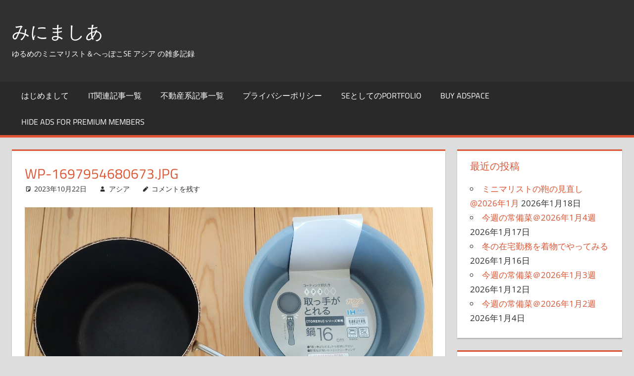

--- FILE ---
content_type: text/html; charset=UTF-8
request_url: https://minimashia.net/wp-1697954680673-jpg/
body_size: 20251
content:
<!DOCTYPE html><html dir="ltr" lang="ja" prefix="og: https://ogp.me/ns#"><head><meta charset="UTF-8"><meta name="viewport" content="width=device-width, initial-scale=1"><link rel="profile" href="http://gmpg.org/xfn/11"><link rel="pingback" href="https://minimashia.net/xmlrpc.php"><title>wp-1697954680673.jpg | みにましあ</title><meta name="robots" content="max-image-preview:large" /><meta name="author" content="アシア"/><link rel="canonical" href="https://minimashia.net/wp-1697954680673-jpg/" /><meta name="generator" content="All in One SEO (AIOSEO) 4.9.3" /><meta property="og:locale" content="ja_JP" /><meta property="og:site_name" content="みにましあ | ゆるめのミニマリスト＆へっぽこSE アシア の雑多記録" /><meta property="og:type" content="article" /><meta property="og:title" content="wp-1697954680673.jpg | みにましあ" /><meta property="og:url" content="https://minimashia.net/wp-1697954680673-jpg/" /><meta property="og:image" content="https://minimashia.net/wp-content/uploads/2019/09/cropped-011-58435-3.png" /><meta property="og:image:secure_url" content="https://minimashia.net/wp-content/uploads/2019/09/cropped-011-58435-3.png" /><meta property="og:image:width" content="1000" /><meta property="og:image:height" content="1000" /><meta property="article:published_time" content="2023-10-22T06:04:38+00:00" /><meta property="article:modified_time" content="2023-10-22T06:04:38+00:00" /><meta name="twitter:card" content="summary_large_image" /><meta name="twitter:site" content="@wiashia" /><meta name="twitter:title" content="wp-1697954680673.jpg | みにましあ" /><meta name="twitter:image" content="https://minimashia.net/wp-content/uploads/2019/09/cropped-011-58435-3.png" /> <script type="application/ld+json" class="aioseo-schema">{"@context":"https:\/\/schema.org","@graph":[{"@type":"BreadcrumbList","@id":"https:\/\/minimashia.net\/wp-1697954680673-jpg\/#breadcrumblist","itemListElement":[{"@type":"ListItem","@id":"https:\/\/minimashia.net#listItem","position":1,"name":"Home","item":"https:\/\/minimashia.net","nextItem":{"@type":"ListItem","@id":"https:\/\/minimashia.net\/wp-1697954680673-jpg\/#listItem","name":"wp-1697954680673.jpg"}},{"@type":"ListItem","@id":"https:\/\/minimashia.net\/wp-1697954680673-jpg\/#listItem","position":2,"name":"wp-1697954680673.jpg","previousItem":{"@type":"ListItem","@id":"https:\/\/minimashia.net#listItem","name":"Home"}}]},{"@type":"ItemPage","@id":"https:\/\/minimashia.net\/wp-1697954680673-jpg\/#itempage","url":"https:\/\/minimashia.net\/wp-1697954680673-jpg\/","name":"wp-1697954680673.jpg | \u307f\u306b\u307e\u3057\u3042","inLanguage":"ja","isPartOf":{"@id":"https:\/\/minimashia.net\/#website"},"breadcrumb":{"@id":"https:\/\/minimashia.net\/wp-1697954680673-jpg\/#breadcrumblist"},"author":{"@id":"https:\/\/minimashia.net\/author\/wiashia\/#author"},"creator":{"@id":"https:\/\/minimashia.net\/author\/wiashia\/#author"},"datePublished":"2023-10-22T15:04:38+09:00","dateModified":"2023-10-22T15:04:38+09:00"},{"@type":"Person","@id":"https:\/\/minimashia.net\/#person","name":"\u30a2\u30b7\u30a2","image":{"@type":"ImageObject","@id":"https:\/\/minimashia.net\/wp-1697954680673-jpg\/#personImage","url":"https:\/\/secure.gravatar.com\/avatar\/a199cab1636d595570e51c239b26a99f23f9d438d4c51fc64f66e2c05ce68744?s=96&d=mm&r=g","width":96,"height":96,"caption":"\u30a2\u30b7\u30a2"}},{"@type":"Person","@id":"https:\/\/minimashia.net\/author\/wiashia\/#author","url":"https:\/\/minimashia.net\/author\/wiashia\/","name":"\u30a2\u30b7\u30a2","image":{"@type":"ImageObject","@id":"https:\/\/minimashia.net\/wp-1697954680673-jpg\/#authorImage","url":"https:\/\/secure.gravatar.com\/avatar\/a199cab1636d595570e51c239b26a99f23f9d438d4c51fc64f66e2c05ce68744?s=96&d=mm&r=g","width":96,"height":96,"caption":"\u30a2\u30b7\u30a2"}},{"@type":"WebSite","@id":"https:\/\/minimashia.net\/#website","url":"https:\/\/minimashia.net\/","name":"\u307f\u306b\u307e\u3057\u3042","description":"\u3086\u308b\u3081\u306e\u30df\u30cb\u30de\u30ea\u30b9\u30c8\uff06\u3078\u3063\u307d\u3053SE \u30a2\u30b7\u30a2 \u306e\u96d1\u591a\u8a18\u9332","inLanguage":"ja","publisher":{"@id":"https:\/\/minimashia.net\/#person"}}]}</script> <link rel='dns-prefetch' href='//webfonts.xserver.jp' /><link rel='dns-prefetch' href='//static.addtoany.com' /><link rel="alternate" type="application/rss+xml" title="みにましあ &raquo; フィード" href="https://minimashia.net/feed/" /><link rel="alternate" type="application/rss+xml" title="みにましあ &raquo; コメントフィード" href="https://minimashia.net/comments/feed/" /><link rel="alternate" type="application/rss+xml" title="みにましあ &raquo; wp-1697954680673.jpg のコメントのフィード" href="https://minimashia.net/feed/?attachment_id=10435" /><link rel="alternate" title="oEmbed (JSON)" type="application/json+oembed" href="https://minimashia.net/wp-json/oembed/1.0/embed?url=https%3A%2F%2Fminimashia.net%2Fwp-1697954680673-jpg%2F" /><link rel="alternate" title="oEmbed (XML)" type="text/xml+oembed" href="https://minimashia.net/wp-json/oembed/1.0/embed?url=https%3A%2F%2Fminimashia.net%2Fwp-1697954680673-jpg%2F&#038;format=xml" />  <script src="//www.googletagmanager.com/gtag/js?id=G-ZSR5RW7123"  data-cfasync="false" data-wpfc-render="false" type="text/javascript" async></script> <script data-cfasync="false" data-wpfc-render="false" type="text/javascript">var em_version = '8.11.1';
				var em_track_user = true;
				var em_no_track_reason = '';
								var ExactMetricsDefaultLocations = {"page_location":"https:\/\/minimashia.net\/wp-1697954680673-jpg\/"};
								if ( typeof ExactMetricsPrivacyGuardFilter === 'function' ) {
					var ExactMetricsLocations = (typeof ExactMetricsExcludeQuery === 'object') ? ExactMetricsPrivacyGuardFilter( ExactMetricsExcludeQuery ) : ExactMetricsPrivacyGuardFilter( ExactMetricsDefaultLocations );
				} else {
					var ExactMetricsLocations = (typeof ExactMetricsExcludeQuery === 'object') ? ExactMetricsExcludeQuery : ExactMetricsDefaultLocations;
				}

								var disableStrs = [
										'ga-disable-G-ZSR5RW7123',
									];

				/* Function to detect opted out users */
				function __gtagTrackerIsOptedOut() {
					for (var index = 0; index < disableStrs.length; index++) {
						if (document.cookie.indexOf(disableStrs[index] + '=true') > -1) {
							return true;
						}
					}

					return false;
				}

				/* Disable tracking if the opt-out cookie exists. */
				if (__gtagTrackerIsOptedOut()) {
					for (var index = 0; index < disableStrs.length; index++) {
						window[disableStrs[index]] = true;
					}
				}

				/* Opt-out function */
				function __gtagTrackerOptout() {
					for (var index = 0; index < disableStrs.length; index++) {
						document.cookie = disableStrs[index] + '=true; expires=Thu, 31 Dec 2099 23:59:59 UTC; path=/';
						window[disableStrs[index]] = true;
					}
				}

				if ('undefined' === typeof gaOptout) {
					function gaOptout() {
						__gtagTrackerOptout();
					}
				}
								window.dataLayer = window.dataLayer || [];

				window.ExactMetricsDualTracker = {
					helpers: {},
					trackers: {},
				};
				if (em_track_user) {
					function __gtagDataLayer() {
						dataLayer.push(arguments);
					}

					function __gtagTracker(type, name, parameters) {
						if (!parameters) {
							parameters = {};
						}

						if (parameters.send_to) {
							__gtagDataLayer.apply(null, arguments);
							return;
						}

						if (type === 'event') {
														parameters.send_to = exactmetrics_frontend.v4_id;
							var hookName = name;
							if (typeof parameters['event_category'] !== 'undefined') {
								hookName = parameters['event_category'] + ':' + name;
							}

							if (typeof ExactMetricsDualTracker.trackers[hookName] !== 'undefined') {
								ExactMetricsDualTracker.trackers[hookName](parameters);
							} else {
								__gtagDataLayer('event', name, parameters);
							}
							
						} else {
							__gtagDataLayer.apply(null, arguments);
						}
					}

					__gtagTracker('js', new Date());
					__gtagTracker('set', {
						'developer_id.dNDMyYj': true,
											});
					if ( ExactMetricsLocations.page_location ) {
						__gtagTracker('set', ExactMetricsLocations);
					}
										__gtagTracker('config', 'G-ZSR5RW7123', {"forceSSL":"true"} );
										window.gtag = __gtagTracker;										(function () {
						/* https://developers.google.com/analytics/devguides/collection/analyticsjs/ */
						/* ga and __gaTracker compatibility shim. */
						var noopfn = function () {
							return null;
						};
						var newtracker = function () {
							return new Tracker();
						};
						var Tracker = function () {
							return null;
						};
						var p = Tracker.prototype;
						p.get = noopfn;
						p.set = noopfn;
						p.send = function () {
							var args = Array.prototype.slice.call(arguments);
							args.unshift('send');
							__gaTracker.apply(null, args);
						};
						var __gaTracker = function () {
							var len = arguments.length;
							if (len === 0) {
								return;
							}
							var f = arguments[len - 1];
							if (typeof f !== 'object' || f === null || typeof f.hitCallback !== 'function') {
								if ('send' === arguments[0]) {
									var hitConverted, hitObject = false, action;
									if ('event' === arguments[1]) {
										if ('undefined' !== typeof arguments[3]) {
											hitObject = {
												'eventAction': arguments[3],
												'eventCategory': arguments[2],
												'eventLabel': arguments[4],
												'value': arguments[5] ? arguments[5] : 1,
											}
										}
									}
									if ('pageview' === arguments[1]) {
										if ('undefined' !== typeof arguments[2]) {
											hitObject = {
												'eventAction': 'page_view',
												'page_path': arguments[2],
											}
										}
									}
									if (typeof arguments[2] === 'object') {
										hitObject = arguments[2];
									}
									if (typeof arguments[5] === 'object') {
										Object.assign(hitObject, arguments[5]);
									}
									if ('undefined' !== typeof arguments[1].hitType) {
										hitObject = arguments[1];
										if ('pageview' === hitObject.hitType) {
											hitObject.eventAction = 'page_view';
										}
									}
									if (hitObject) {
										action = 'timing' === arguments[1].hitType ? 'timing_complete' : hitObject.eventAction;
										hitConverted = mapArgs(hitObject);
										__gtagTracker('event', action, hitConverted);
									}
								}
								return;
							}

							function mapArgs(args) {
								var arg, hit = {};
								var gaMap = {
									'eventCategory': 'event_category',
									'eventAction': 'event_action',
									'eventLabel': 'event_label',
									'eventValue': 'event_value',
									'nonInteraction': 'non_interaction',
									'timingCategory': 'event_category',
									'timingVar': 'name',
									'timingValue': 'value',
									'timingLabel': 'event_label',
									'page': 'page_path',
									'location': 'page_location',
									'title': 'page_title',
									'referrer' : 'page_referrer',
								};
								for (arg in args) {
																		if (!(!args.hasOwnProperty(arg) || !gaMap.hasOwnProperty(arg))) {
										hit[gaMap[arg]] = args[arg];
									} else {
										hit[arg] = args[arg];
									}
								}
								return hit;
							}

							try {
								f.hitCallback();
							} catch (ex) {
							}
						};
						__gaTracker.create = newtracker;
						__gaTracker.getByName = newtracker;
						__gaTracker.getAll = function () {
							return [];
						};
						__gaTracker.remove = noopfn;
						__gaTracker.loaded = true;
						window['__gaTracker'] = __gaTracker;
					})();
									} else {
										console.log("");
					(function () {
						function __gtagTracker() {
							return null;
						}

						window['__gtagTracker'] = __gtagTracker;
						window['gtag'] = __gtagTracker;
					})();
									}</script> <style id='wp-img-auto-sizes-contain-inline-css' type='text/css'>img:is([sizes=auto i],[sizes^="auto," i]){contain-intrinsic-size:3000px 1500px}
/*# sourceURL=wp-img-auto-sizes-contain-inline-css */</style><link rel='stylesheet' id='wsb-css' href='https://minimashia.net/wp-content/cache/autoptimize/autoptimize_single_04d605ba60bdf3feed31bfb5f5024a1b.php?ver=6.9' type='text/css' media='all' /><link rel='stylesheet' id='tortuga-theme-fonts-css' href='https://minimashia.net/wp-content/cache/autoptimize/autoptimize_single_4bbeac46eb1fc4b4d5017410c14a4384.php?ver=20201110' type='text/css' media='all' /><style id='wp-emoji-styles-inline-css' type='text/css'>img.wp-smiley, img.emoji {
		display: inline !important;
		border: none !important;
		box-shadow: none !important;
		height: 1em !important;
		width: 1em !important;
		margin: 0 0.07em !important;
		vertical-align: -0.1em !important;
		background: none !important;
		padding: 0 !important;
	}
/*# sourceURL=wp-emoji-styles-inline-css */</style><link rel='stylesheet' id='wp-block-library-css' href='https://minimashia.net/wp-includes/css/dist/block-library/style.min.css?ver=6.9' type='text/css' media='all' /><style id='wp-block-heading-inline-css' type='text/css'>h1:where(.wp-block-heading).has-background,h2:where(.wp-block-heading).has-background,h3:where(.wp-block-heading).has-background,h4:where(.wp-block-heading).has-background,h5:where(.wp-block-heading).has-background,h6:where(.wp-block-heading).has-background{padding:1.25em 2.375em}h1.has-text-align-left[style*=writing-mode]:where([style*=vertical-lr]),h1.has-text-align-right[style*=writing-mode]:where([style*=vertical-rl]),h2.has-text-align-left[style*=writing-mode]:where([style*=vertical-lr]),h2.has-text-align-right[style*=writing-mode]:where([style*=vertical-rl]),h3.has-text-align-left[style*=writing-mode]:where([style*=vertical-lr]),h3.has-text-align-right[style*=writing-mode]:where([style*=vertical-rl]),h4.has-text-align-left[style*=writing-mode]:where([style*=vertical-lr]),h4.has-text-align-right[style*=writing-mode]:where([style*=vertical-rl]),h5.has-text-align-left[style*=writing-mode]:where([style*=vertical-lr]),h5.has-text-align-right[style*=writing-mode]:where([style*=vertical-rl]),h6.has-text-align-left[style*=writing-mode]:where([style*=vertical-lr]),h6.has-text-align-right[style*=writing-mode]:where([style*=vertical-rl]){rotate:180deg}
/*# sourceURL=https://minimashia.net/wp-includes/blocks/heading/style.min.css */</style><style id='wp-block-list-inline-css' type='text/css'>ol,ul{box-sizing:border-box}:root :where(.wp-block-list.has-background){padding:1.25em 2.375em}
/*# sourceURL=https://minimashia.net/wp-includes/blocks/list/style.min.css */</style><style id='wp-block-search-inline-css' type='text/css'>.wp-block-search__button{margin-left:10px;word-break:normal}.wp-block-search__button.has-icon{line-height:0}.wp-block-search__button svg{height:1.25em;min-height:24px;min-width:24px;width:1.25em;fill:currentColor;vertical-align:text-bottom}:where(.wp-block-search__button){border:1px solid #ccc;padding:6px 10px}.wp-block-search__inside-wrapper{display:flex;flex:auto;flex-wrap:nowrap;max-width:100%}.wp-block-search__label{width:100%}.wp-block-search.wp-block-search__button-only .wp-block-search__button{box-sizing:border-box;display:flex;flex-shrink:0;justify-content:center;margin-left:0;max-width:100%}.wp-block-search.wp-block-search__button-only .wp-block-search__inside-wrapper{min-width:0!important;transition-property:width}.wp-block-search.wp-block-search__button-only .wp-block-search__input{flex-basis:100%;transition-duration:.3s}.wp-block-search.wp-block-search__button-only.wp-block-search__searchfield-hidden,.wp-block-search.wp-block-search__button-only.wp-block-search__searchfield-hidden .wp-block-search__inside-wrapper{overflow:hidden}.wp-block-search.wp-block-search__button-only.wp-block-search__searchfield-hidden .wp-block-search__input{border-left-width:0!important;border-right-width:0!important;flex-basis:0;flex-grow:0;margin:0;min-width:0!important;padding-left:0!important;padding-right:0!important;width:0!important}:where(.wp-block-search__input){appearance:none;border:1px solid #949494;flex-grow:1;font-family:inherit;font-size:inherit;font-style:inherit;font-weight:inherit;letter-spacing:inherit;line-height:inherit;margin-left:0;margin-right:0;min-width:3rem;padding:8px;text-decoration:unset!important;text-transform:inherit}:where(.wp-block-search__button-inside .wp-block-search__inside-wrapper){background-color:#fff;border:1px solid #949494;box-sizing:border-box;padding:4px}:where(.wp-block-search__button-inside .wp-block-search__inside-wrapper) .wp-block-search__input{border:none;border-radius:0;padding:0 4px}:where(.wp-block-search__button-inside .wp-block-search__inside-wrapper) .wp-block-search__input:focus{outline:none}:where(.wp-block-search__button-inside .wp-block-search__inside-wrapper) :where(.wp-block-search__button){padding:4px 8px}.wp-block-search.aligncenter .wp-block-search__inside-wrapper{margin:auto}.wp-block[data-align=right] .wp-block-search.wp-block-search__button-only .wp-block-search__inside-wrapper{float:right}
/*# sourceURL=https://minimashia.net/wp-includes/blocks/search/style.min.css */</style><style id='wp-block-paragraph-inline-css' type='text/css'>.is-small-text{font-size:.875em}.is-regular-text{font-size:1em}.is-large-text{font-size:2.25em}.is-larger-text{font-size:3em}.has-drop-cap:not(:focus):first-letter{float:left;font-size:8.4em;font-style:normal;font-weight:100;line-height:.68;margin:.05em .1em 0 0;text-transform:uppercase}body.rtl .has-drop-cap:not(:focus):first-letter{float:none;margin-left:.1em}p.has-drop-cap.has-background{overflow:hidden}:root :where(p.has-background){padding:1.25em 2.375em}:where(p.has-text-color:not(.has-link-color)) a{color:inherit}p.has-text-align-left[style*="writing-mode:vertical-lr"],p.has-text-align-right[style*="writing-mode:vertical-rl"]{rotate:180deg}
/*# sourceURL=https://minimashia.net/wp-includes/blocks/paragraph/style.min.css */</style><style id='wp-block-table-inline-css' type='text/css'>.wp-block-table{overflow-x:auto}.wp-block-table table{border-collapse:collapse;width:100%}.wp-block-table thead{border-bottom:3px solid}.wp-block-table tfoot{border-top:3px solid}.wp-block-table td,.wp-block-table th{border:1px solid;padding:.5em}.wp-block-table .has-fixed-layout{table-layout:fixed;width:100%}.wp-block-table .has-fixed-layout td,.wp-block-table .has-fixed-layout th{word-break:break-word}.wp-block-table.aligncenter,.wp-block-table.alignleft,.wp-block-table.alignright{display:table;width:auto}.wp-block-table.aligncenter td,.wp-block-table.aligncenter th,.wp-block-table.alignleft td,.wp-block-table.alignleft th,.wp-block-table.alignright td,.wp-block-table.alignright th{word-break:break-word}.wp-block-table .has-subtle-light-gray-background-color{background-color:#f3f4f5}.wp-block-table .has-subtle-pale-green-background-color{background-color:#e9fbe5}.wp-block-table .has-subtle-pale-blue-background-color{background-color:#e7f5fe}.wp-block-table .has-subtle-pale-pink-background-color{background-color:#fcf0ef}.wp-block-table.is-style-stripes{background-color:initial;border-collapse:inherit;border-spacing:0}.wp-block-table.is-style-stripes tbody tr:nth-child(odd){background-color:#f0f0f0}.wp-block-table.is-style-stripes.has-subtle-light-gray-background-color tbody tr:nth-child(odd){background-color:#f3f4f5}.wp-block-table.is-style-stripes.has-subtle-pale-green-background-color tbody tr:nth-child(odd){background-color:#e9fbe5}.wp-block-table.is-style-stripes.has-subtle-pale-blue-background-color tbody tr:nth-child(odd){background-color:#e7f5fe}.wp-block-table.is-style-stripes.has-subtle-pale-pink-background-color tbody tr:nth-child(odd){background-color:#fcf0ef}.wp-block-table.is-style-stripes td,.wp-block-table.is-style-stripes th{border-color:#0000}.wp-block-table.is-style-stripes{border-bottom:1px solid #f0f0f0}.wp-block-table .has-border-color td,.wp-block-table .has-border-color th,.wp-block-table .has-border-color tr,.wp-block-table .has-border-color>*{border-color:inherit}.wp-block-table table[style*=border-top-color] tr:first-child,.wp-block-table table[style*=border-top-color] tr:first-child td,.wp-block-table table[style*=border-top-color] tr:first-child th,.wp-block-table table[style*=border-top-color]>*,.wp-block-table table[style*=border-top-color]>* td,.wp-block-table table[style*=border-top-color]>* th{border-top-color:inherit}.wp-block-table table[style*=border-top-color] tr:not(:first-child){border-top-color:initial}.wp-block-table table[style*=border-right-color] td:last-child,.wp-block-table table[style*=border-right-color] th,.wp-block-table table[style*=border-right-color] tr,.wp-block-table table[style*=border-right-color]>*{border-right-color:inherit}.wp-block-table table[style*=border-bottom-color] tr:last-child,.wp-block-table table[style*=border-bottom-color] tr:last-child td,.wp-block-table table[style*=border-bottom-color] tr:last-child th,.wp-block-table table[style*=border-bottom-color]>*,.wp-block-table table[style*=border-bottom-color]>* td,.wp-block-table table[style*=border-bottom-color]>* th{border-bottom-color:inherit}.wp-block-table table[style*=border-bottom-color] tr:not(:last-child){border-bottom-color:initial}.wp-block-table table[style*=border-left-color] td:first-child,.wp-block-table table[style*=border-left-color] th,.wp-block-table table[style*=border-left-color] tr,.wp-block-table table[style*=border-left-color]>*{border-left-color:inherit}.wp-block-table table[style*=border-style] td,.wp-block-table table[style*=border-style] th,.wp-block-table table[style*=border-style] tr,.wp-block-table table[style*=border-style]>*{border-style:inherit}.wp-block-table table[style*=border-width] td,.wp-block-table table[style*=border-width] th,.wp-block-table table[style*=border-width] tr,.wp-block-table table[style*=border-width]>*{border-style:inherit;border-width:inherit}
/*# sourceURL=https://minimashia.net/wp-includes/blocks/table/style.min.css */</style><style id='global-styles-inline-css' type='text/css'>:root{--wp--preset--aspect-ratio--square: 1;--wp--preset--aspect-ratio--4-3: 4/3;--wp--preset--aspect-ratio--3-4: 3/4;--wp--preset--aspect-ratio--3-2: 3/2;--wp--preset--aspect-ratio--2-3: 2/3;--wp--preset--aspect-ratio--16-9: 16/9;--wp--preset--aspect-ratio--9-16: 9/16;--wp--preset--color--black: #000000;--wp--preset--color--cyan-bluish-gray: #abb8c3;--wp--preset--color--white: #ffffff;--wp--preset--color--pale-pink: #f78da7;--wp--preset--color--vivid-red: #cf2e2e;--wp--preset--color--luminous-vivid-orange: #ff6900;--wp--preset--color--luminous-vivid-amber: #fcb900;--wp--preset--color--light-green-cyan: #7bdcb5;--wp--preset--color--vivid-green-cyan: #00d084;--wp--preset--color--pale-cyan-blue: #8ed1fc;--wp--preset--color--vivid-cyan-blue: #0693e3;--wp--preset--color--vivid-purple: #9b51e0;--wp--preset--color--primary: #dd5533;--wp--preset--color--secondary: #c43c1a;--wp--preset--color--tertiary: #aa2200;--wp--preset--color--accent: #3355dd;--wp--preset--color--highlight: #2bc41a;--wp--preset--color--light-gray: #f0f0f0;--wp--preset--color--gray: #999999;--wp--preset--color--dark-gray: #303030;--wp--preset--gradient--vivid-cyan-blue-to-vivid-purple: linear-gradient(135deg,rgb(6,147,227) 0%,rgb(155,81,224) 100%);--wp--preset--gradient--light-green-cyan-to-vivid-green-cyan: linear-gradient(135deg,rgb(122,220,180) 0%,rgb(0,208,130) 100%);--wp--preset--gradient--luminous-vivid-amber-to-luminous-vivid-orange: linear-gradient(135deg,rgb(252,185,0) 0%,rgb(255,105,0) 100%);--wp--preset--gradient--luminous-vivid-orange-to-vivid-red: linear-gradient(135deg,rgb(255,105,0) 0%,rgb(207,46,46) 100%);--wp--preset--gradient--very-light-gray-to-cyan-bluish-gray: linear-gradient(135deg,rgb(238,238,238) 0%,rgb(169,184,195) 100%);--wp--preset--gradient--cool-to-warm-spectrum: linear-gradient(135deg,rgb(74,234,220) 0%,rgb(151,120,209) 20%,rgb(207,42,186) 40%,rgb(238,44,130) 60%,rgb(251,105,98) 80%,rgb(254,248,76) 100%);--wp--preset--gradient--blush-light-purple: linear-gradient(135deg,rgb(255,206,236) 0%,rgb(152,150,240) 100%);--wp--preset--gradient--blush-bordeaux: linear-gradient(135deg,rgb(254,205,165) 0%,rgb(254,45,45) 50%,rgb(107,0,62) 100%);--wp--preset--gradient--luminous-dusk: linear-gradient(135deg,rgb(255,203,112) 0%,rgb(199,81,192) 50%,rgb(65,88,208) 100%);--wp--preset--gradient--pale-ocean: linear-gradient(135deg,rgb(255,245,203) 0%,rgb(182,227,212) 50%,rgb(51,167,181) 100%);--wp--preset--gradient--electric-grass: linear-gradient(135deg,rgb(202,248,128) 0%,rgb(113,206,126) 100%);--wp--preset--gradient--midnight: linear-gradient(135deg,rgb(2,3,129) 0%,rgb(40,116,252) 100%);--wp--preset--font-size--small: 13px;--wp--preset--font-size--medium: 20px;--wp--preset--font-size--large: 36px;--wp--preset--font-size--x-large: 42px;--wp--preset--spacing--20: 0.44rem;--wp--preset--spacing--30: 0.67rem;--wp--preset--spacing--40: 1rem;--wp--preset--spacing--50: 1.5rem;--wp--preset--spacing--60: 2.25rem;--wp--preset--spacing--70: 3.38rem;--wp--preset--spacing--80: 5.06rem;--wp--preset--shadow--natural: 6px 6px 9px rgba(0, 0, 0, 0.2);--wp--preset--shadow--deep: 12px 12px 50px rgba(0, 0, 0, 0.4);--wp--preset--shadow--sharp: 6px 6px 0px rgba(0, 0, 0, 0.2);--wp--preset--shadow--outlined: 6px 6px 0px -3px rgb(255, 255, 255), 6px 6px rgb(0, 0, 0);--wp--preset--shadow--crisp: 6px 6px 0px rgb(0, 0, 0);}:where(.is-layout-flex){gap: 0.5em;}:where(.is-layout-grid){gap: 0.5em;}body .is-layout-flex{display: flex;}.is-layout-flex{flex-wrap: wrap;align-items: center;}.is-layout-flex > :is(*, div){margin: 0;}body .is-layout-grid{display: grid;}.is-layout-grid > :is(*, div){margin: 0;}:where(.wp-block-columns.is-layout-flex){gap: 2em;}:where(.wp-block-columns.is-layout-grid){gap: 2em;}:where(.wp-block-post-template.is-layout-flex){gap: 1.25em;}:where(.wp-block-post-template.is-layout-grid){gap: 1.25em;}.has-black-color{color: var(--wp--preset--color--black) !important;}.has-cyan-bluish-gray-color{color: var(--wp--preset--color--cyan-bluish-gray) !important;}.has-white-color{color: var(--wp--preset--color--white) !important;}.has-pale-pink-color{color: var(--wp--preset--color--pale-pink) !important;}.has-vivid-red-color{color: var(--wp--preset--color--vivid-red) !important;}.has-luminous-vivid-orange-color{color: var(--wp--preset--color--luminous-vivid-orange) !important;}.has-luminous-vivid-amber-color{color: var(--wp--preset--color--luminous-vivid-amber) !important;}.has-light-green-cyan-color{color: var(--wp--preset--color--light-green-cyan) !important;}.has-vivid-green-cyan-color{color: var(--wp--preset--color--vivid-green-cyan) !important;}.has-pale-cyan-blue-color{color: var(--wp--preset--color--pale-cyan-blue) !important;}.has-vivid-cyan-blue-color{color: var(--wp--preset--color--vivid-cyan-blue) !important;}.has-vivid-purple-color{color: var(--wp--preset--color--vivid-purple) !important;}.has-black-background-color{background-color: var(--wp--preset--color--black) !important;}.has-cyan-bluish-gray-background-color{background-color: var(--wp--preset--color--cyan-bluish-gray) !important;}.has-white-background-color{background-color: var(--wp--preset--color--white) !important;}.has-pale-pink-background-color{background-color: var(--wp--preset--color--pale-pink) !important;}.has-vivid-red-background-color{background-color: var(--wp--preset--color--vivid-red) !important;}.has-luminous-vivid-orange-background-color{background-color: var(--wp--preset--color--luminous-vivid-orange) !important;}.has-luminous-vivid-amber-background-color{background-color: var(--wp--preset--color--luminous-vivid-amber) !important;}.has-light-green-cyan-background-color{background-color: var(--wp--preset--color--light-green-cyan) !important;}.has-vivid-green-cyan-background-color{background-color: var(--wp--preset--color--vivid-green-cyan) !important;}.has-pale-cyan-blue-background-color{background-color: var(--wp--preset--color--pale-cyan-blue) !important;}.has-vivid-cyan-blue-background-color{background-color: var(--wp--preset--color--vivid-cyan-blue) !important;}.has-vivid-purple-background-color{background-color: var(--wp--preset--color--vivid-purple) !important;}.has-black-border-color{border-color: var(--wp--preset--color--black) !important;}.has-cyan-bluish-gray-border-color{border-color: var(--wp--preset--color--cyan-bluish-gray) !important;}.has-white-border-color{border-color: var(--wp--preset--color--white) !important;}.has-pale-pink-border-color{border-color: var(--wp--preset--color--pale-pink) !important;}.has-vivid-red-border-color{border-color: var(--wp--preset--color--vivid-red) !important;}.has-luminous-vivid-orange-border-color{border-color: var(--wp--preset--color--luminous-vivid-orange) !important;}.has-luminous-vivid-amber-border-color{border-color: var(--wp--preset--color--luminous-vivid-amber) !important;}.has-light-green-cyan-border-color{border-color: var(--wp--preset--color--light-green-cyan) !important;}.has-vivid-green-cyan-border-color{border-color: var(--wp--preset--color--vivid-green-cyan) !important;}.has-pale-cyan-blue-border-color{border-color: var(--wp--preset--color--pale-cyan-blue) !important;}.has-vivid-cyan-blue-border-color{border-color: var(--wp--preset--color--vivid-cyan-blue) !important;}.has-vivid-purple-border-color{border-color: var(--wp--preset--color--vivid-purple) !important;}.has-vivid-cyan-blue-to-vivid-purple-gradient-background{background: var(--wp--preset--gradient--vivid-cyan-blue-to-vivid-purple) !important;}.has-light-green-cyan-to-vivid-green-cyan-gradient-background{background: var(--wp--preset--gradient--light-green-cyan-to-vivid-green-cyan) !important;}.has-luminous-vivid-amber-to-luminous-vivid-orange-gradient-background{background: var(--wp--preset--gradient--luminous-vivid-amber-to-luminous-vivid-orange) !important;}.has-luminous-vivid-orange-to-vivid-red-gradient-background{background: var(--wp--preset--gradient--luminous-vivid-orange-to-vivid-red) !important;}.has-very-light-gray-to-cyan-bluish-gray-gradient-background{background: var(--wp--preset--gradient--very-light-gray-to-cyan-bluish-gray) !important;}.has-cool-to-warm-spectrum-gradient-background{background: var(--wp--preset--gradient--cool-to-warm-spectrum) !important;}.has-blush-light-purple-gradient-background{background: var(--wp--preset--gradient--blush-light-purple) !important;}.has-blush-bordeaux-gradient-background{background: var(--wp--preset--gradient--blush-bordeaux) !important;}.has-luminous-dusk-gradient-background{background: var(--wp--preset--gradient--luminous-dusk) !important;}.has-pale-ocean-gradient-background{background: var(--wp--preset--gradient--pale-ocean) !important;}.has-electric-grass-gradient-background{background: var(--wp--preset--gradient--electric-grass) !important;}.has-midnight-gradient-background{background: var(--wp--preset--gradient--midnight) !important;}.has-small-font-size{font-size: var(--wp--preset--font-size--small) !important;}.has-medium-font-size{font-size: var(--wp--preset--font-size--medium) !important;}.has-large-font-size{font-size: var(--wp--preset--font-size--large) !important;}.has-x-large-font-size{font-size: var(--wp--preset--font-size--x-large) !important;}
/*# sourceURL=global-styles-inline-css */</style><style id='classic-theme-styles-inline-css' type='text/css'>/*! This file is auto-generated */
.wp-block-button__link{color:#fff;background-color:#32373c;border-radius:9999px;box-shadow:none;text-decoration:none;padding:calc(.667em + 2px) calc(1.333em + 2px);font-size:1.125em}.wp-block-file__button{background:#32373c;color:#fff;text-decoration:none}
/*# sourceURL=/wp-includes/css/classic-themes.min.css */</style><link rel='stylesheet' id='pz-linkcard-css-css' href='//minimashia.net/wp-content/uploads/pz-linkcard/style/style.min.css?ver=2.5.8.5' type='text/css' media='all' /><link rel='stylesheet' id='yyi_rinker_stylesheet-css' href='https://minimashia.net/wp-content/cache/autoptimize/autoptimize_single_bd255632a527e215427cf7ab279f7f75.php?v=1.11.1&#038;ver=6.9' type='text/css' media='all' /><link rel='stylesheet' id='tortuga-stylesheet-css' href='https://minimashia.net/wp-content/cache/autoptimize/autoptimize_single_33ecd6ead785ce93354e15135f5fc768.php?ver=2.4.1' type='text/css' media='all' /><link rel='stylesheet' id='tortuga-safari-flexbox-fixes-css' href='https://minimashia.net/wp-content/cache/autoptimize/autoptimize_single_29162760c5a2afa0ea37159acdf28cdf.php?ver=20200420' type='text/css' media='all' /><link rel='stylesheet' id='pochipp-front-css' href='https://minimashia.net/wp-content/cache/autoptimize/autoptimize_single_2b2fda91c78f360dd5306193ed18d474.php?ver=1.18.3' type='text/css' media='all' /><link rel='stylesheet' id='addtoany-css' href='https://minimashia.net/wp-content/plugins/add-to-any/addtoany.min.css?ver=1.16' type='text/css' media='all' /> <script defer type="text/javascript" src="https://minimashia.net/wp-includes/js/jquery/jquery.min.js?ver=3.7.1" id="jquery-core-js"></script> <script defer type="text/javascript" src="https://minimashia.net/wp-includes/js/jquery/jquery-migrate.min.js?ver=3.4.1" id="jquery-migrate-js"></script> <script defer type="text/javascript" src="//webfonts.xserver.jp/js/xserverv3.js?fadein=0&amp;ver=2.0.9" id="typesquare_std-js"></script> <script defer type="text/javascript" src="https://minimashia.net/wp-content/plugins/google-analytics-dashboard-for-wp/assets/js/frontend-gtag.min.js?ver=8.11.1" id="exactmetrics-frontend-script-js" data-wp-strategy="async"></script> <script data-cfasync="false" data-wpfc-render="false" type="text/javascript" id='exactmetrics-frontend-script-js-extra'>var exactmetrics_frontend = {"js_events_tracking":"true","download_extensions":"zip,mp3,mpeg,pdf,docx,pptx,xlsx,rar","inbound_paths":"[{\"path\":\"\\\/go\\\/\",\"label\":\"affiliate\"},{\"path\":\"\\\/recommend\\\/\",\"label\":\"affiliate\"}]","home_url":"https:\/\/minimashia.net","hash_tracking":"false","v4_id":"G-ZSR5RW7123"};</script> <script defer id="addtoany-core-js-before" src="[data-uri]"></script> <script type="text/javascript" defer src="https://static.addtoany.com/menu/page.js" id="addtoany-core-js"></script> <script type="text/javascript" defer src="https://minimashia.net/wp-content/plugins/add-to-any/addtoany.min.js?ver=1.1" id="addtoany-jquery-js"></script> <script defer type="text/javascript" src="https://minimashia.net/wp-content/themes/tortuga/assets/js/svgxuse.min.js?ver=1.2.6" id="svgxuse-js"></script> <script defer type="text/javascript" src="https://minimashia.net/wp-content/themes/tortuga/assets/js/jquery.flexslider-min.js?ver=2.6.0" id="jquery-flexslider-js"></script> <script defer id="tortuga-slider-js-extra" src="[data-uri]"></script> <script defer type="text/javascript" src="https://minimashia.net/wp-content/cache/autoptimize/autoptimize_single_9fcb545448b1418f21251b136cc874b0.php?ver=20170421" id="tortuga-slider-js"></script> <link rel="https://api.w.org/" href="https://minimashia.net/wp-json/" /><link rel="alternate" title="JSON" type="application/json" href="https://minimashia.net/wp-json/wp/v2/media/10435" /><link rel="EditURI" type="application/rsd+xml" title="RSD" href="https://minimashia.net/xmlrpc.php?rsd" /><meta name="generator" content="WordPress 6.9" /><link rel='shortlink' href='https://minimashia.net/?p=10435' /><meta name="abstract" content="へっぽこミニマルSE アシア の雑記録"><meta name="author" content="wiashia"><meta name="classification" content="C#, IT, 和服, 読書記録, 趣味"><meta name="copyright" content="Copyright みにましあ - All rights Reserved."><meta name="designer" content="Mystery Themes"><meta name="distribution" content="Global"><meta name="language" content="ja"><meta name="publisher" content="みにましあ"><meta name="rating" content="General"><meta name="resource-type" content="Document"><meta name="revisit-after" content="3"><meta name="subject" content="C#, IT, 和服, 読書記録, 趣味"><meta name="template" content="Color Blog"><meta name="robots" content="index,follow"><meta name="example" content="custom: 2023-10-22"> <script src="https://pagead2.googlesyndication.com/pagead/js/adsbygoogle.js"></script> <script>(adsbygoogle = window.adsbygoogle || []).push({
          google_ad_client: "ca-pub-4127345712418357",
          enable_page_level_ads: true
     });</script> <meta name="google-site-verification" content="RmzL-ZId1JvVLgg-3gAnvCcJ2w4mKxc8XtFVr2N0rRk" /> <script defer src="[data-uri]"></script><style>.yyi-rinker-images {
    display: flex;
    justify-content: center;
    align-items: center;
    position: relative;

}
div.yyi-rinker-image img.yyi-rinker-main-img.hidden {
    display: none;
}

.yyi-rinker-images-arrow {
    cursor: pointer;
    position: absolute;
    top: 50%;
    display: block;
    margin-top: -11px;
    opacity: 0.6;
    width: 22px;
}

.yyi-rinker-images-arrow-left{
    left: -10px;
}
.yyi-rinker-images-arrow-right{
    right: -10px;
}

.yyi-rinker-images-arrow-left.hidden {
    display: none;
}

.yyi-rinker-images-arrow-right.hidden {
    display: none;
}
div.yyi-rinker-contents.yyi-rinker-design-tate  div.yyi-rinker-box{
    flex-direction: column;
}

div.yyi-rinker-contents.yyi-rinker-design-slim div.yyi-rinker-box .yyi-rinker-links {
    flex-direction: column;
}

div.yyi-rinker-contents.yyi-rinker-design-slim div.yyi-rinker-info {
    width: 100%;
}

div.yyi-rinker-contents.yyi-rinker-design-slim .yyi-rinker-title {
    text-align: center;
}

div.yyi-rinker-contents.yyi-rinker-design-slim .yyi-rinker-links {
    text-align: center;
}
div.yyi-rinker-contents.yyi-rinker-design-slim .yyi-rinker-image {
    margin: auto;
}

div.yyi-rinker-contents.yyi-rinker-design-slim div.yyi-rinker-info ul.yyi-rinker-links li {
	align-self: stretch;
}
div.yyi-rinker-contents.yyi-rinker-design-slim div.yyi-rinker-box div.yyi-rinker-info {
	padding: 0;
}
div.yyi-rinker-contents.yyi-rinker-design-slim div.yyi-rinker-box {
	flex-direction: column;
	padding: 14px 5px 0;
}

.yyi-rinker-design-slim div.yyi-rinker-box div.yyi-rinker-info {
	text-align: center;
}

.yyi-rinker-design-slim div.price-box span.price {
	display: block;
}

div.yyi-rinker-contents.yyi-rinker-design-slim div.yyi-rinker-info div.yyi-rinker-title a{
	font-size:16px;
}

div.yyi-rinker-contents.yyi-rinker-design-slim ul.yyi-rinker-links li.amazonkindlelink:before,  div.yyi-rinker-contents.yyi-rinker-design-slim ul.yyi-rinker-links li.amazonlink:before,  div.yyi-rinker-contents.yyi-rinker-design-slim ul.yyi-rinker-links li.rakutenlink:before, div.yyi-rinker-contents.yyi-rinker-design-slim ul.yyi-rinker-links li.yahoolink:before, div.yyi-rinker-contents.yyi-rinker-design-slim ul.yyi-rinker-links li.mercarilink:before {
	font-size:12px;
}

div.yyi-rinker-contents.yyi-rinker-design-slim ul.yyi-rinker-links li a {
	font-size: 13px;
}
.entry-content ul.yyi-rinker-links li {
	padding: 0;
}

div.yyi-rinker-contents .yyi-rinker-attention.attention_desing_right_ribbon {
    width: 89px;
    height: 91px;
    position: absolute;
    top: -1px;
    right: -1px;
    left: auto;
    overflow: hidden;
}

div.yyi-rinker-contents .yyi-rinker-attention.attention_desing_right_ribbon span {
    display: inline-block;
    width: 146px;
    position: absolute;
    padding: 4px 0;
    left: -13px;
    top: 12px;
    text-align: center;
    font-size: 12px;
    line-height: 24px;
    -webkit-transform: rotate(45deg);
    transform: rotate(45deg);
    box-shadow: 0 1px 3px rgba(0, 0, 0, 0.2);
}

div.yyi-rinker-contents .yyi-rinker-attention.attention_desing_right_ribbon {
    background: none;
}
.yyi-rinker-attention.attention_desing_right_ribbon .yyi-rinker-attention-after,
.yyi-rinker-attention.attention_desing_right_ribbon .yyi-rinker-attention-before{
display:none;
}
div.yyi-rinker-use-right_ribbon div.yyi-rinker-title {
    margin-right: 2rem;
}</style><style id="pchpp_custom_style">:root{--pchpp-color-inline: #069A8E;--pchpp-color-custom: #5ca250;--pchpp-color-custom-2: #8e59e4;--pchpp-color-amazon: #f99a0c;--pchpp-color-rakuten: #e0423c;--pchpp-color-yahoo: #438ee8;--pchpp-color-mercari: #3c3c3c;--pchpp-inline-bg-color: var(--pchpp-color-inline);--pchpp-inline-txt-color: #fff;--pchpp-inline-shadow: 0 1px 4px -1px rgba(0, 0, 0, 0.2);--pchpp-inline-radius: 0px;--pchpp-inline-width: auto;}</style> <script defer id="pchpp_vars" src="[data-uri]"></script>  <noscript><style>.lazyload[data-src]{display:none !important;}</style></noscript><style>.lazyload{background-image:none !important;}.lazyload:before{background-image:none !important;}</style><link rel="icon" href="https://minimashia.net/wp-content/uploads/2019/09/011-58435.png" sizes="32x32" /><link rel="icon" href="https://minimashia.net/wp-content/uploads/2019/09/011-58435.png" sizes="192x192" /><link rel="apple-touch-icon" href="https://minimashia.net/wp-content/uploads/2019/09/011-58435.png" /><meta name="msapplication-TileImage" content="https://minimashia.net/wp-content/uploads/2019/09/011-58435.png" /></head><body class="attachment wp-singular attachment-template-default single single-attachment postid-10435 attachmentid-10435 attachment-jpeg wp-embed-responsive wp-theme-tortuga post-layout-two-columns post-layout-columns author-hidden comments-hidden"><div id="page" class="hfeed site"> <a class="skip-link screen-reader-text" href="#content">コンテンツへスキップ</a><header id="masthead" class="site-header clearfix" role="banner"><div class="header-main container clearfix"><div id="logo" class="site-branding clearfix"><p class="site-title"><a href="https://minimashia.net/" rel="home">みにましあ</a></p><p class="site-description">ゆるめのミニマリスト＆へっぽこSE アシア の雑多記録</p></div><div class="header-widgets clearfix"></div></div><div id="main-navigation-wrap" class="primary-navigation-wrap"><div class="primary-navigation-container container"> <button class="primary-menu-toggle menu-toggle" aria-controls="primary-menu" aria-expanded="false" > <svg class="icon icon-menu" aria-hidden="true" role="img"> <use xlink:href="https://minimashia.net/wp-content/themes/tortuga/assets/icons/genericons-neue.svg#menu"></use> </svg><svg class="icon icon-close" aria-hidden="true" role="img"> <use xlink:href="https://minimashia.net/wp-content/themes/tortuga/assets/icons/genericons-neue.svg#close"></use> </svg> <span class="menu-toggle-text">Menu</span> </button><div class="primary-navigation"><nav id="site-navigation" class="main-navigation" role="navigation"  aria-label="Primary Menu"><ul id="primary-menu" class="menu"><li id="menu-item-149" class="menu-item menu-item-type-post_type menu-item-object-page menu-item-149"><a href="https://minimashia.net/profile/">はじめまして</a></li><li id="menu-item-1014" class="menu-item menu-item-type-post_type menu-item-object-page menu-item-1014"><a href="https://minimashia.net/it-tips/">IT関連記事一覧</a></li><li id="menu-item-1809" class="menu-item menu-item-type-post_type menu-item-object-page menu-item-1809"><a href="https://minimashia.net/realestate-tips/">不動産系記事一覧</a></li><li id="menu-item-10052" class="menu-item menu-item-type-post_type menu-item-object-page menu-item-privacy-policy menu-item-10052"><a rel="privacy-policy" href="https://minimashia.net/privacy-policy/">プライバシーポリシー</a></li><li id="menu-item-11448" class="menu-item menu-item-type-post_type menu-item-object-page menu-item-11448"><a href="https://minimashia.net/portfolio/">SEとしてのportfolio</a></li><li id="menu-item-12488" class="menu-item menu-item-type-post_type menu-item-object-page menu-item-12488"><a href="https://minimashia.net/buy-adspace/">Buy Adspace</a></li><li id="menu-item-12729" class="menu-item menu-item-type-post_type menu-item-object-page menu-item-12729"><a href="https://minimashia.net/disable-ads/">Hide Ads for Premium Members</a></li></ul></nav></div></div></div></header><div id="content" class="site-content container clearfix"><section id="primary" class="content-single content-area"><main id="main" class="site-main" role="main"><article id="post-10435" class="post-10435 attachment type-attachment status-inherit hentry"><header class="entry-header"><h1 class="entry-title">wp-1697954680673.jpg</h1><div class="entry-meta"><span class="meta-date"><svg class="icon icon-standard" aria-hidden="true" role="img"> <use xlink:href="https://minimashia.net/wp-content/themes/tortuga/assets/icons/genericons-neue.svg#standard"></use> </svg><a href="https://minimashia.net/wp-1697954680673-jpg/" title="15:04" rel="bookmark"><time class="entry-date published updated" datetime="2023-10-22T15:04:38+09:00">2023年10月22日</time></a></span><span class="meta-author"> <svg class="icon icon-user" aria-hidden="true" role="img"> <use xlink:href="https://minimashia.net/wp-content/themes/tortuga/assets/icons/genericons-neue.svg#user"></use> </svg><span class="author vcard"><a class="url fn n" href="https://minimashia.net/author/wiashia/" title="アシア のすべての投稿を表示" rel="author">アシア</a></span></span><span class="meta-comments"> <svg class="icon icon-edit" aria-hidden="true" role="img"> <use xlink:href="https://minimashia.net/wp-content/themes/tortuga/assets/icons/genericons-neue.svg#edit"></use> </svg><a href="https://minimashia.net/wp-1697954680673-jpg/#respond">コメントを残す</a></span></div></header><div class="entry-content clearfix"><p class="attachment"><a href='https://minimashia.net/wp-content/uploads/2023/10/wp-1697954680673.jpg'><img fetchpriority="high" decoding="async" width="1480" height="864" src="[data-uri]" class="attachment-medium size-medium lazyload" alt=""   data-src="https://minimashia.net/wp-content/uploads/2023/10/wp-1697954680673.jpg" data-srcset="https://minimashia.net/wp-content/uploads/2023/10/wp-1697954680673.jpg 1480w, https://minimashia.net/wp-content/uploads/2023/10/wp-1697954680673-768x448.jpg 768w" data-sizes="auto" data-eio-rwidth="1480" data-eio-rheight="864" /><noscript><img fetchpriority="high" decoding="async" width="1480" height="864" src="https://minimashia.net/wp-content/uploads/2023/10/wp-1697954680673.jpg" class="attachment-medium size-medium" alt="" srcset="https://minimashia.net/wp-content/uploads/2023/10/wp-1697954680673.jpg 1480w, https://minimashia.net/wp-content/uploads/2023/10/wp-1697954680673-768x448.jpg 768w" sizes="(max-width: 1480px) 100vw, 1480px" data-eio="l" /></noscript></a></p><div class="addtoany_share_save_container addtoany_content addtoany_content_bottom"><div class="a2a_kit a2a_kit_size_32 addtoany_list" data-a2a-url="https://minimashia.net/wp-1697954680673-jpg/" data-a2a-title="wp-1697954680673.jpg"><a class="a2a_button_facebook" href="https://www.addtoany.com/add_to/facebook?linkurl=https%3A%2F%2Fminimashia.net%2Fwp-1697954680673-jpg%2F&amp;linkname=wp-1697954680673.jpg" title="Facebook" rel="nofollow noopener" target="_blank"></a><a class="a2a_button_twitter" href="https://www.addtoany.com/add_to/twitter?linkurl=https%3A%2F%2Fminimashia.net%2Fwp-1697954680673-jpg%2F&amp;linkname=wp-1697954680673.jpg" title="Twitter" rel="nofollow noopener" target="_blank"></a><a class="a2a_button_email" href="https://www.addtoany.com/add_to/email?linkurl=https%3A%2F%2Fminimashia.net%2Fwp-1697954680673-jpg%2F&amp;linkname=wp-1697954680673.jpg" title="Email" rel="nofollow noopener" target="_blank"></a><a class="a2a_dd addtoany_share_save addtoany_share" href="https://www.addtoany.com/share"></a></div></div></div><footer class="entry-footer"><nav class="navigation post-navigation" aria-label="投稿"><h2 class="screen-reader-text">投稿ナビゲーション</h2><div class="nav-links"><div class="nav-previous"><a href="https://minimashia.net/wp-1697954680673-jpg/" rel="prev"><span class="screen-reader-text">前の記事:</span>wp-1697954680673.jpg</a></div></div></nav></footer></article><div id="comments" class="comments-area"><div id="respond" class="comment-respond"><h3 id="reply-title" class="comment-reply-title"><span>返信を残す</span> <small><a rel="nofollow" id="cancel-comment-reply-link" href="/wp-1697954680673-jpg/#respond" style="display:none;">コメントをキャンセル</a></small></h3><form action="https://minimashia.net/wp-comments-post.php" method="post" id="commentform" class="comment-form"><p class="comment-notes"><span id="email-notes">メールアドレスが公開されることはありません。</span> <span class="required-field-message"><span class="required">※</span> が付いている欄は必須項目です</span></p><p class="comment-form-comment"><label for="comment">コメント <span class="required">※</span></label><textarea id="comment" name="comment" cols="45" rows="8" maxlength="65525" required></textarea></p><p class="comment-form-author"><label for="author">名前</label> <input id="author" name="author" type="text" value="" size="30" maxlength="245" autocomplete="name" /></p><p class="comment-form-email"><label for="email">メール</label> <input id="email" name="email" type="email" value="" size="30" maxlength="100" aria-describedby="email-notes" autocomplete="email" /></p><p class="comment-form-url"><label for="url">サイト</label> <input id="url" name="url" type="url" value="" size="30" maxlength="200" autocomplete="url" /></p><p class="comment-form-cookies-consent"><input id="wp-comment-cookies-consent" name="wp-comment-cookies-consent" type="checkbox" value="yes" /> <label for="wp-comment-cookies-consent">次回のコメントで使用するためブラウザーに自分の名前、メールアドレス、サイトを保存する。</label></p><p class="form-submit"><input name="submit" type="submit" id="submit" class="submit" value="コメントを送信" /> <input type='hidden' name='comment_post_ID' value='10435' id='comment_post_ID' /> <input type='hidden' name='comment_parent' id='comment_parent' value='0' /></p><p class="tsa_param_field_tsa_" style="display:none;">email confirm<span class="required">*</span><input type="text" name="tsa_email_param_field___" id="tsa_email_param_field___" size="30" value="" /></p><p class="tsa_param_field_tsa_2" style="display:none;">post date<span class="required">*</span><input type="text" name="tsa_param_field_tsa_3" id="tsa_param_field_tsa_3" size="30" value="2026-01-20 18:15:58" /></p><p id="throwsSpamAway">日本語が含まれない投稿は無視されますのでご注意ください。（スパム対策）</p></form></div></div></main></section><section id="secondary" class="sidebar widget-area clearfix" role="complementary"><div class="widget-wrap"><aside id="recent-posts-2" class="widget widget_recent_entries clearfix"><div class="widget-header"><h3 class="widget-title">最近の投稿</h3></div><ul><li> <a href="https://minimashia.net/baglist-202601/">ミニマリストの鞄の見直し@2026年1月</a> <span class="post-date">2026年1月18日</span></li><li> <a href="https://minimashia.net/cook-20260117/">今週の常備菜＠2026年1月4週</a> <span class="post-date">2026年1月17日</span></li><li> <a href="https://minimashia.net/kimono-2026_3week/">冬の在宅勤務を着物でやってみる</a> <span class="post-date">2026年1月16日</span></li><li> <a href="https://minimashia.net/cook-20260112/">今週の常備菜＠2026年1月3週</a> <span class="post-date">2026年1月12日</span></li><li> <a href="https://minimashia.net/cook-20260104/">今週の常備菜＠2026年1月2週</a> <span class="post-date">2026年1月4日</span></li></ul></aside></div><div class="widget-wrap"><aside id="block-3" class="widget widget_block widget_search clearfix"><form role="search" method="get" action="https://minimashia.net/" class="wp-block-search__button-outside wp-block-search__text-button wp-block-search"    ><label class="wp-block-search__label" for="wp-block-search__input-1" >検索</label><div class="wp-block-search__inside-wrapper" ><input class="wp-block-search__input" id="wp-block-search__input-1" placeholder="" value="" type="search" name="s" required /><button aria-label="検索" class="wp-block-search__button wp-element-button" type="submit" >検索</button></div></form></aside></div><div class="widget-wrap"><aside id="categories-2" class="widget widget_categories clearfix"><div class="widget-header"><h3 class="widget-title">カテゴリー</h3></div><form action="https://minimashia.net" method="get"><label class="screen-reader-text" for="cat">カテゴリー</label><select  name='cat' id='cat' class='postform'><option value='-1'>カテゴリーを選択</option><option class="level-0" value="5">IT&nbsp;&nbsp;(109)</option><option class="level-1" value="8">&nbsp;&nbsp;&nbsp;Android&nbsp;&nbsp;(14)</option><option class="level-1" value="7">&nbsp;&nbsp;&nbsp;C#&nbsp;&nbsp;(37)</option><option class="level-2" value="244">&nbsp;&nbsp;&nbsp;&nbsp;&nbsp;&nbsp;.NET MAUI&nbsp;&nbsp;(11)</option><option class="level-1" value="243">&nbsp;&nbsp;&nbsp;iOS&nbsp;&nbsp;(11)</option><option class="level-1" value="6">&nbsp;&nbsp;&nbsp;VBA&nbsp;&nbsp;(35)</option><option class="level-2" value="77">&nbsp;&nbsp;&nbsp;&nbsp;&nbsp;&nbsp;SQLite&nbsp;&nbsp;(7)</option><option class="level-1" value="269">&nbsp;&nbsp;&nbsp;エンジニアの転職&nbsp;&nbsp;(12)</option><option class="level-0" value="1">ミニマリスト生活&nbsp;&nbsp;(921)</option><option class="level-1" value="194">&nbsp;&nbsp;&nbsp;ワードローブ&nbsp;&nbsp;(164)</option><option class="level-1" value="4">&nbsp;&nbsp;&nbsp;不動産&nbsp;&nbsp;(29)</option><option class="level-1" value="2">&nbsp;&nbsp;&nbsp;家計・投資&nbsp;&nbsp;(136)</option><option class="level-1" value="238">&nbsp;&nbsp;&nbsp;常備菜つくり&nbsp;&nbsp;(280)</option><option class="level-1" value="11">&nbsp;&nbsp;&nbsp;近況&nbsp;&nbsp;(827)</option><option class="level-1" value="207">&nbsp;&nbsp;&nbsp;防災&nbsp;&nbsp;(23)</option><option class="level-0" value="10">趣味&nbsp;&nbsp;(238)</option><option class="level-1" value="114">&nbsp;&nbsp;&nbsp;ビール&nbsp;&nbsp;(4)</option><option class="level-1" value="9">&nbsp;&nbsp;&nbsp;和服&nbsp;&nbsp;(21)</option><option class="level-1" value="237">&nbsp;&nbsp;&nbsp;手縫いでDIY&nbsp;&nbsp;(21)</option><option class="level-1" value="3">&nbsp;&nbsp;&nbsp;読書記録&nbsp;&nbsp;(190)</option> </select></form><script defer src="[data-uri]"></script> </aside></div><div class="widget-wrap"><aside id="archives-2" class="widget widget_archive clearfix"><div class="widget-header"><h3 class="widget-title">アーカイブ</h3></div> <label class="screen-reader-text" for="archives-dropdown-2">アーカイブ</label> <select id="archives-dropdown-2" name="archive-dropdown"><option value="">月を選択</option><option value='https://minimashia.net/2026/01/'> 2026年1月 &nbsp;(7)</option><option value='https://minimashia.net/2025/12/'> 2025年12月 &nbsp;(10)</option><option value='https://minimashia.net/2025/11/'> 2025年11月 &nbsp;(10)</option><option value='https://minimashia.net/2025/10/'> 2025年10月 &nbsp;(7)</option><option value='https://minimashia.net/2025/09/'> 2025年9月 &nbsp;(9)</option><option value='https://minimashia.net/2025/08/'> 2025年8月 &nbsp;(9)</option><option value='https://minimashia.net/2025/07/'> 2025年7月 &nbsp;(10)</option><option value='https://minimashia.net/2025/06/'> 2025年6月 &nbsp;(8)</option><option value='https://minimashia.net/2025/05/'> 2025年5月 &nbsp;(8)</option><option value='https://minimashia.net/2025/04/'> 2025年4月 &nbsp;(9)</option><option value='https://minimashia.net/2025/03/'> 2025年3月 &nbsp;(11)</option><option value='https://minimashia.net/2025/02/'> 2025年2月 &nbsp;(8)</option><option value='https://minimashia.net/2025/01/'> 2025年1月 &nbsp;(8)</option><option value='https://minimashia.net/2024/12/'> 2024年12月 &nbsp;(10)</option><option value='https://minimashia.net/2024/11/'> 2024年11月 &nbsp;(10)</option><option value='https://minimashia.net/2024/10/'> 2024年10月 &nbsp;(9)</option><option value='https://minimashia.net/2024/09/'> 2024年9月 &nbsp;(14)</option><option value='https://minimashia.net/2024/08/'> 2024年8月 &nbsp;(15)</option><option value='https://minimashia.net/2024/07/'> 2024年7月 &nbsp;(16)</option><option value='https://minimashia.net/2024/06/'> 2024年6月 &nbsp;(20)</option><option value='https://minimashia.net/2024/05/'> 2024年5月 &nbsp;(16)</option><option value='https://minimashia.net/2024/04/'> 2024年4月 &nbsp;(10)</option><option value='https://minimashia.net/2024/03/'> 2024年3月 &nbsp;(12)</option><option value='https://minimashia.net/2024/02/'> 2024年2月 &nbsp;(16)</option><option value='https://minimashia.net/2024/01/'> 2024年1月 &nbsp;(11)</option><option value='https://minimashia.net/2023/12/'> 2023年12月 &nbsp;(13)</option><option value='https://minimashia.net/2023/11/'> 2023年11月 &nbsp;(14)</option><option value='https://minimashia.net/2023/10/'> 2023年10月 &nbsp;(15)</option><option value='https://minimashia.net/2023/09/'> 2023年9月 &nbsp;(12)</option><option value='https://minimashia.net/2023/08/'> 2023年8月 &nbsp;(9)</option><option value='https://minimashia.net/2023/07/'> 2023年7月 &nbsp;(17)</option><option value='https://minimashia.net/2023/06/'> 2023年6月 &nbsp;(16)</option><option value='https://minimashia.net/2023/05/'> 2023年5月 &nbsp;(9)</option><option value='https://minimashia.net/2023/04/'> 2023年4月 &nbsp;(15)</option><option value='https://minimashia.net/2023/03/'> 2023年3月 &nbsp;(12)</option><option value='https://minimashia.net/2023/02/'> 2023年2月 &nbsp;(7)</option><option value='https://minimashia.net/2023/01/'> 2023年1月 &nbsp;(17)</option><option value='https://minimashia.net/2022/12/'> 2022年12月 &nbsp;(13)</option><option value='https://minimashia.net/2022/11/'> 2022年11月 &nbsp;(7)</option><option value='https://minimashia.net/2022/10/'> 2022年10月 &nbsp;(10)</option><option value='https://minimashia.net/2022/09/'> 2022年9月 &nbsp;(9)</option><option value='https://minimashia.net/2022/08/'> 2022年8月 &nbsp;(14)</option><option value='https://minimashia.net/2022/07/'> 2022年7月 &nbsp;(10)</option><option value='https://minimashia.net/2022/06/'> 2022年6月 &nbsp;(23)</option><option value='https://minimashia.net/2022/05/'> 2022年5月 &nbsp;(9)</option><option value='https://minimashia.net/2022/04/'> 2022年4月 &nbsp;(19)</option><option value='https://minimashia.net/2022/03/'> 2022年3月 &nbsp;(14)</option><option value='https://minimashia.net/2022/02/'> 2022年2月 &nbsp;(14)</option><option value='https://minimashia.net/2022/01/'> 2022年1月 &nbsp;(12)</option><option value='https://minimashia.net/2021/12/'> 2021年12月 &nbsp;(24)</option><option value='https://minimashia.net/2021/11/'> 2021年11月 &nbsp;(14)</option><option value='https://minimashia.net/2021/10/'> 2021年10月 &nbsp;(11)</option><option value='https://minimashia.net/2021/09/'> 2021年9月 &nbsp;(18)</option><option value='https://minimashia.net/2021/08/'> 2021年8月 &nbsp;(17)</option><option value='https://minimashia.net/2021/07/'> 2021年7月 &nbsp;(9)</option><option value='https://minimashia.net/2021/06/'> 2021年6月 &nbsp;(15)</option><option value='https://minimashia.net/2021/05/'> 2021年5月 &nbsp;(12)</option><option value='https://minimashia.net/2021/04/'> 2021年4月 &nbsp;(10)</option><option value='https://minimashia.net/2021/03/'> 2021年3月 &nbsp;(10)</option><option value='https://minimashia.net/2021/02/'> 2021年2月 &nbsp;(12)</option><option value='https://minimashia.net/2021/01/'> 2021年1月 &nbsp;(13)</option><option value='https://minimashia.net/2020/12/'> 2020年12月 &nbsp;(17)</option><option value='https://minimashia.net/2020/11/'> 2020年11月 &nbsp;(27)</option><option value='https://minimashia.net/2020/10/'> 2020年10月 &nbsp;(31)</option><option value='https://minimashia.net/2020/09/'> 2020年9月 &nbsp;(30)</option><option value='https://minimashia.net/2020/08/'> 2020年8月 &nbsp;(7)</option><option value='https://minimashia.net/2020/07/'> 2020年7月 &nbsp;(6)</option><option value='https://minimashia.net/2020/06/'> 2020年6月 &nbsp;(11)</option><option value='https://minimashia.net/2020/05/'> 2020年5月 &nbsp;(6)</option><option value='https://minimashia.net/2020/04/'> 2020年4月 &nbsp;(11)</option><option value='https://minimashia.net/2020/03/'> 2020年3月 &nbsp;(9)</option><option value='https://minimashia.net/2020/02/'> 2020年2月 &nbsp;(8)</option><option value='https://minimashia.net/2020/01/'> 2020年1月 &nbsp;(23)</option><option value='https://minimashia.net/2019/12/'> 2019年12月 &nbsp;(17)</option><option value='https://minimashia.net/2019/11/'> 2019年11月 &nbsp;(15)</option><option value='https://minimashia.net/2019/10/'> 2019年10月 &nbsp;(19)</option><option value='https://minimashia.net/2019/09/'> 2019年9月 &nbsp;(19)</option><option value='https://minimashia.net/2019/08/'> 2019年8月 &nbsp;(11)</option><option value='https://minimashia.net/2019/07/'> 2019年7月 &nbsp;(3)</option><option value='https://minimashia.net/2019/06/'> 2019年6月 &nbsp;(4)</option><option value='https://minimashia.net/2019/05/'> 2019年5月 &nbsp;(3)</option><option value='https://minimashia.net/2019/04/'> 2019年4月 &nbsp;(4)</option><option value='https://minimashia.net/2019/03/'> 2019年3月 &nbsp;(4)</option><option value='https://minimashia.net/2019/02/'> 2019年2月 &nbsp;(5)</option><option value='https://minimashia.net/2019/01/'> 2019年1月 &nbsp;(5)</option><option value='https://minimashia.net/2018/12/'> 2018年12月 &nbsp;(2)</option><option value='https://minimashia.net/2018/11/'> 2018年11月 &nbsp;(1)</option><option value='https://minimashia.net/2018/10/'> 2018年10月 &nbsp;(2)</option><option value='https://minimashia.net/2018/09/'> 2018年9月 &nbsp;(2)</option><option value='https://minimashia.net/2018/08/'> 2018年8月 &nbsp;(3)</option><option value='https://minimashia.net/2018/07/'> 2018年7月 &nbsp;(2)</option><option value='https://minimashia.net/2018/06/'> 2018年6月 &nbsp;(2)</option><option value='https://minimashia.net/2018/05/'> 2018年5月 &nbsp;(2)</option><option value='https://minimashia.net/2018/04/'> 2018年4月 &nbsp;(2)</option><option value='https://minimashia.net/2018/03/'> 2018年3月 &nbsp;(1)</option><option value='https://minimashia.net/2018/02/'> 2018年2月 &nbsp;(1)</option><option value='https://minimashia.net/2018/01/'> 2018年1月 &nbsp;(3)</option><option value='https://minimashia.net/2017/12/'> 2017年12月 &nbsp;(1)</option><option value='https://minimashia.net/2017/11/'> 2017年11月 &nbsp;(1)</option><option value='https://minimashia.net/2017/10/'> 2017年10月 &nbsp;(1)</option><option value='https://minimashia.net/2017/09/'> 2017年9月 &nbsp;(1)</option><option value='https://minimashia.net/2017/08/'> 2017年8月 &nbsp;(1)</option><option value='https://minimashia.net/2017/07/'> 2017年7月 &nbsp;(1)</option><option value='https://minimashia.net/2017/06/'> 2017年6月 &nbsp;(4)</option><option value='https://minimashia.net/2017/05/'> 2017年5月 &nbsp;(1)</option><option value='https://minimashia.net/2017/04/'> 2017年4月 &nbsp;(2)</option><option value='https://minimashia.net/2017/03/'> 2017年3月 &nbsp;(1)</option><option value='https://minimashia.net/2017/02/'> 2017年2月 &nbsp;(1)</option><option value='https://minimashia.net/2017/01/'> 2017年1月 &nbsp;(1)</option><option value='https://minimashia.net/2016/12/'> 2016年12月 &nbsp;(3)</option><option value='https://minimashia.net/2016/11/'> 2016年11月 &nbsp;(2)</option><option value='https://minimashia.net/2016/10/'> 2016年10月 &nbsp;(4)</option><option value='https://minimashia.net/2016/09/'> 2016年9月 &nbsp;(3)</option><option value='https://minimashia.net/2016/08/'> 2016年8月 &nbsp;(1)</option><option value='https://minimashia.net/2016/07/'> 2016年7月 &nbsp;(2)</option><option value='https://minimashia.net/2016/06/'> 2016年6月 &nbsp;(3)</option><option value='https://minimashia.net/2016/05/'> 2016年5月 &nbsp;(1)</option><option value='https://minimashia.net/2016/04/'> 2016年4月 &nbsp;(2)</option><option value='https://minimashia.net/2016/03/'> 2016年3月 &nbsp;(2)</option><option value='https://minimashia.net/2016/02/'> 2016年2月 &nbsp;(3)</option><option value='https://minimashia.net/2016/01/'> 2016年1月 &nbsp;(1)</option><option value='https://minimashia.net/2015/12/'> 2015年12月 &nbsp;(1)</option><option value='https://minimashia.net/2015/11/'> 2015年11月 &nbsp;(1)</option><option value='https://minimashia.net/2015/10/'> 2015年10月 &nbsp;(1)</option><option value='https://minimashia.net/2015/09/'> 2015年9月 &nbsp;(1)</option><option value='https://minimashia.net/2015/08/'> 2015年8月 &nbsp;(1)</option><option value='https://minimashia.net/2015/07/'> 2015年7月 &nbsp;(1)</option><option value='https://minimashia.net/2015/06/'> 2015年6月 &nbsp;(1)</option><option value='https://minimashia.net/2015/05/'> 2015年5月 &nbsp;(1)</option><option value='https://minimashia.net/2015/04/'> 2015年4月 &nbsp;(1)</option><option value='https://minimashia.net/2015/03/'> 2015年3月 &nbsp;(1)</option><option value='https://minimashia.net/2015/02/'> 2015年2月 &nbsp;(1)</option><option value='https://minimashia.net/2015/01/'> 2015年1月 &nbsp;(1)</option><option value='https://minimashia.net/2014/12/'> 2014年12月 &nbsp;(1)</option><option value='https://minimashia.net/2014/11/'> 2014年11月 &nbsp;(1)</option><option value='https://minimashia.net/2014/10/'> 2014年10月 &nbsp;(1)</option><option value='https://minimashia.net/2014/09/'> 2014年9月 &nbsp;(1)</option><option value='https://minimashia.net/2014/08/'> 2014年8月 &nbsp;(2)</option><option value='https://minimashia.net/2014/07/'> 2014年7月 &nbsp;(1)</option><option value='https://minimashia.net/2014/06/'> 2014年6月 &nbsp;(1)</option><option value='https://minimashia.net/2014/05/'> 2014年5月 &nbsp;(1)</option><option value='https://minimashia.net/2014/04/'> 2014年4月 &nbsp;(3)</option><option value='https://minimashia.net/2014/03/'> 2014年3月 &nbsp;(1)</option><option value='https://minimashia.net/2014/02/'> 2014年2月 &nbsp;(1)</option><option value='https://minimashia.net/2014/01/'> 2014年1月 &nbsp;(1)</option><option value='https://minimashia.net/2013/12/'> 2013年12月 &nbsp;(1)</option><option value='https://minimashia.net/2013/11/'> 2013年11月 &nbsp;(1)</option><option value='https://minimashia.net/2013/10/'> 2013年10月 &nbsp;(1)</option><option value='https://minimashia.net/2013/09/'> 2013年9月 &nbsp;(1)</option><option value='https://minimashia.net/2013/08/'> 2013年8月 &nbsp;(1)</option><option value='https://minimashia.net/2013/07/'> 2013年7月 &nbsp;(1)</option><option value='https://minimashia.net/2013/06/'> 2013年6月 &nbsp;(1)</option><option value='https://minimashia.net/2013/05/'> 2013年5月 &nbsp;(1)</option><option value='https://minimashia.net/2013/04/'> 2013年4月 &nbsp;(1)</option><option value='https://minimashia.net/2013/03/'> 2013年3月 &nbsp;(1)</option><option value='https://minimashia.net/2013/02/'> 2013年2月 &nbsp;(1)</option><option value='https://minimashia.net/2013/01/'> 2013年1月 &nbsp;(1)</option><option value='https://minimashia.net/2012/12/'> 2012年12月 &nbsp;(6)</option><option value='https://minimashia.net/2012/11/'> 2012年11月 &nbsp;(2)</option><option value='https://minimashia.net/2012/10/'> 2012年10月 &nbsp;(1)</option><option value='https://minimashia.net/2012/09/'> 2012年9月 &nbsp;(1)</option><option value='https://minimashia.net/2012/08/'> 2012年8月 &nbsp;(1)</option><option value='https://minimashia.net/2012/07/'> 2012年7月 &nbsp;(1)</option><option value='https://minimashia.net/2012/06/'> 2012年6月 &nbsp;(1)</option><option value='https://minimashia.net/2012/05/'> 2012年5月 &nbsp;(2)</option><option value='https://minimashia.net/2012/04/'> 2012年4月 &nbsp;(1)</option><option value='https://minimashia.net/2012/03/'> 2012年3月 &nbsp;(1)</option><option value='https://minimashia.net/2012/02/'> 2012年2月 &nbsp;(1)</option><option value='https://minimashia.net/2011/12/'> 2011年12月 &nbsp;(1)</option><option value='https://minimashia.net/2011/11/'> 2011年11月 &nbsp;(1)</option><option value='https://minimashia.net/2011/10/'> 2011年10月 &nbsp;(1)</option><option value='https://minimashia.net/2011/09/'> 2011年9月 &nbsp;(1)</option><option value='https://minimashia.net/2011/08/'> 2011年8月 &nbsp;(1)</option><option value='https://minimashia.net/2011/07/'> 2011年7月 &nbsp;(1)</option><option value='https://minimashia.net/2011/06/'> 2011年6月 &nbsp;(1)</option><option value='https://minimashia.net/2011/05/'> 2011年5月 &nbsp;(1)</option><option value='https://minimashia.net/2011/04/'> 2011年4月 &nbsp;(1)</option><option value='https://minimashia.net/2011/03/'> 2011年3月 &nbsp;(1)</option><option value='https://minimashia.net/2011/02/'> 2011年2月 &nbsp;(1)</option><option value='https://minimashia.net/2011/01/'> 2011年1月 &nbsp;(1)</option><option value='https://minimashia.net/2010/12/'> 2010年12月 &nbsp;(2)</option><option value='https://minimashia.net/2010/11/'> 2010年11月 &nbsp;(1)</option><option value='https://minimashia.net/2010/10/'> 2010年10月 &nbsp;(1)</option><option value='https://minimashia.net/2010/09/'> 2010年9月 &nbsp;(1)</option><option value='https://minimashia.net/2010/08/'> 2010年8月 &nbsp;(1)</option><option value='https://minimashia.net/2010/07/'> 2010年7月 &nbsp;(1)</option><option value='https://minimashia.net/2010/06/'> 2010年6月 &nbsp;(1)</option><option value='https://minimashia.net/2010/05/'> 2010年5月 &nbsp;(1)</option><option value='https://minimashia.net/2010/03/'> 2010年3月 &nbsp;(1)</option><option value='https://minimashia.net/2010/01/'> 2010年1月 &nbsp;(1)</option> </select> <script defer src="[data-uri]"></script> </aside></div><div class="widget-wrap"><aside id="views-5" class="widget widget_views clearfix"><div class="widget-header"><h3 class="widget-title">人気記事</h3></div><ul><li><a href="https://minimashia.net/it-tips/" title="IT tips">IT tips</a> - 43,360 ビュー</li><li><a href="https://minimashia.net/housing-loan-3bank-comp/" title="３銀行の住宅ローン審査が出揃った">３銀行の住宅ローン審査が出揃った</a> - 40,827 ビュー</li><li><a href="https://minimashia.net/mini20191207/" title="[DolTech]ネックイヤホンが半年で断線した&hellip;けど新品もらえた話">[DolTech]ネックイヤホンが半年で断線した&hellip;けど新品もらえた話</a> - 40,154 ビュー</li><li><a href="https://minimashia.net/mini20201213/" title="今週の常備菜＠2020年12月2週目">今週の常備菜＠2020年12月2週目</a> - 39,699 ビュー</li><li><a href="https://minimashia.net/cash-2020-10/" title="予算委員会報告会@2020年10月">予算委員会報告会@2020年10月</a> - 39,524 ビュー</li><li><a href="https://minimashia.net/sleep-win-usb/" title="スリープ中のWindowsパソコンでもUSB充電する方法">スリープ中のWindowsパソコンでもUSB充電する方法</a> - 21,923 ビュー</li><li><a href="https://minimashia.net/excel-other-run/" title="Excelを常に別プロセスで起動する">Excelを常に別プロセスで起動する</a> - 19,665 ビュー</li><li><a href="https://minimashia.net/vba-form-excel-center/" title="VBAのFormをExcel中央に配置する">VBAのFormをExcel中央に配置する</a> - 19,091 ビュー</li><li><a href="https://minimashia.net/windows10-update21h1/" title="Windows10の大型Update（21H1）に失敗する場合の対処法">Windows10の大型Update（21H1）に失敗する場合の対処法</a> - 16,857 ビュー</li><li><a href="https://minimashia.net/mscomctrl-ocx/" title="自分だけマクロが動かないと思ったら">自分だけマクロが動かないと思ったら</a> - 15,159 ビュー</li></ul></aside></div></section></div><div id="footer" class="footer-wrap"><footer id="colophon" class="site-footer container clearfix" role="contentinfo"><div id="footer-text" class="site-info"> <span class="credit-link"> WordPress Theme: Tortuga by ThemeZee. </span></div></footer></div></div> <script defer src="[data-uri]"></script> <script type="speculationrules">{"prefetch":[{"source":"document","where":{"and":[{"href_matches":"/*"},{"not":{"href_matches":["/wp-*.php","/wp-admin/*","/wp-content/uploads/*","/wp-content/*","/wp-content/plugins/*","/wp-content/themes/tortuga/*","/*\\?(.+)"]}},{"not":{"selector_matches":"a[rel~=\"nofollow\"]"}},{"not":{"selector_matches":".no-prefetch, .no-prefetch a"}}]},"eagerness":"conservative"}]}</script> <script defer id="eio-lazy-load-js-before" src="[data-uri]"></script> <script defer type="text/javascript" src="https://minimashia.net/wp-content/plugins/ewww-image-optimizer/includes/lazysizes.min.js?ver=831" id="eio-lazy-load-js" data-wp-strategy="async"></script> <script defer id="pz-lkc-click-js-extra" src="[data-uri]"></script> <script defer type="text/javascript" src="https://minimashia.net/wp-content/cache/autoptimize/autoptimize_single_03c3b9eeb82b8cf152a07510213adc1c.php?ver=2.5.8" id="pz-lkc-click-js"></script> <script defer id="tortuga-navigation-js-extra" src="[data-uri]"></script> <script defer type="text/javascript" src="https://minimashia.net/wp-content/themes/tortuga/assets/js/navigation.min.js?ver=20220224" id="tortuga-navigation-js"></script> <script defer type="text/javascript" src="https://minimashia.net/wp-includes/js/comment-reply.min.js?ver=6.9" id="comment-reply-js" data-wp-strategy="async" fetchpriority="low"></script> <script defer type="text/javascript" src="https://minimashia.net/wp-content/cache/autoptimize/autoptimize_single_32ac29daa1f193359c7e11984d1cbc95.php?ver=2.0.98.1" id="quads-ads-js"></script> <script defer type="text/javascript" src="https://minimashia.net/wp-content/plugins/throws-spam-away/js/tsa_params.min.js?ver=3.8.1" id="throws-spam-away-script-js"></script> <script id="wp-emoji-settings" type="application/json">{"baseUrl":"https://s.w.org/images/core/emoji/17.0.2/72x72/","ext":".png","svgUrl":"https://s.w.org/images/core/emoji/17.0.2/svg/","svgExt":".svg","source":{"concatemoji":"https://minimashia.net/wp-includes/js/wp-emoji-release.min.js?ver=6.9"}}</script> <script type="module">/*! This file is auto-generated */
const a=JSON.parse(document.getElementById("wp-emoji-settings").textContent),o=(window._wpemojiSettings=a,"wpEmojiSettingsSupports"),s=["flag","emoji"];function i(e){try{var t={supportTests:e,timestamp:(new Date).valueOf()};sessionStorage.setItem(o,JSON.stringify(t))}catch(e){}}function c(e,t,n){e.clearRect(0,0,e.canvas.width,e.canvas.height),e.fillText(t,0,0);t=new Uint32Array(e.getImageData(0,0,e.canvas.width,e.canvas.height).data);e.clearRect(0,0,e.canvas.width,e.canvas.height),e.fillText(n,0,0);const a=new Uint32Array(e.getImageData(0,0,e.canvas.width,e.canvas.height).data);return t.every((e,t)=>e===a[t])}function p(e,t){e.clearRect(0,0,e.canvas.width,e.canvas.height),e.fillText(t,0,0);var n=e.getImageData(16,16,1,1);for(let e=0;e<n.data.length;e++)if(0!==n.data[e])return!1;return!0}function u(e,t,n,a){switch(t){case"flag":return n(e,"\ud83c\udff3\ufe0f\u200d\u26a7\ufe0f","\ud83c\udff3\ufe0f\u200b\u26a7\ufe0f")?!1:!n(e,"\ud83c\udde8\ud83c\uddf6","\ud83c\udde8\u200b\ud83c\uddf6")&&!n(e,"\ud83c\udff4\udb40\udc67\udb40\udc62\udb40\udc65\udb40\udc6e\udb40\udc67\udb40\udc7f","\ud83c\udff4\u200b\udb40\udc67\u200b\udb40\udc62\u200b\udb40\udc65\u200b\udb40\udc6e\u200b\udb40\udc67\u200b\udb40\udc7f");case"emoji":return!a(e,"\ud83e\u1fac8")}return!1}function f(e,t,n,a){let r;const o=(r="undefined"!=typeof WorkerGlobalScope&&self instanceof WorkerGlobalScope?new OffscreenCanvas(300,150):document.createElement("canvas")).getContext("2d",{willReadFrequently:!0}),s=(o.textBaseline="top",o.font="600 32px Arial",{});return e.forEach(e=>{s[e]=t(o,e,n,a)}),s}function r(e){var t=document.createElement("script");t.src=e,t.defer=!0,document.head.appendChild(t)}a.supports={everything:!0,everythingExceptFlag:!0},new Promise(t=>{let n=function(){try{var e=JSON.parse(sessionStorage.getItem(o));if("object"==typeof e&&"number"==typeof e.timestamp&&(new Date).valueOf()<e.timestamp+604800&&"object"==typeof e.supportTests)return e.supportTests}catch(e){}return null}();if(!n){if("undefined"!=typeof Worker&&"undefined"!=typeof OffscreenCanvas&&"undefined"!=typeof URL&&URL.createObjectURL&&"undefined"!=typeof Blob)try{var e="postMessage("+f.toString()+"("+[JSON.stringify(s),u.toString(),c.toString(),p.toString()].join(",")+"));",a=new Blob([e],{type:"text/javascript"});const r=new Worker(URL.createObjectURL(a),{name:"wpTestEmojiSupports"});return void(r.onmessage=e=>{i(n=e.data),r.terminate(),t(n)})}catch(e){}i(n=f(s,u,c,p))}t(n)}).then(e=>{for(const n in e)a.supports[n]=e[n],a.supports.everything=a.supports.everything&&a.supports[n],"flag"!==n&&(a.supports.everythingExceptFlag=a.supports.everythingExceptFlag&&a.supports[n]);var t;a.supports.everythingExceptFlag=a.supports.everythingExceptFlag&&!a.supports.flag,a.supports.everything||((t=a.source||{}).concatemoji?r(t.concatemoji):t.wpemoji&&t.twemoji&&(r(t.twemoji),r(t.wpemoji)))});
//# sourceURL=https://minimashia.net/wp-includes/js/wp-emoji-loader.min.js</script> </body></html>

--- FILE ---
content_type: text/html; charset=utf-8
request_url: https://www.google.com/recaptcha/api2/aframe
body_size: 250
content:
<!DOCTYPE HTML><html><head><meta http-equiv="content-type" content="text/html; charset=UTF-8"></head><body><script nonce="SYCg3br8-5FtZzKQnTXq8w">/** Anti-fraud and anti-abuse applications only. See google.com/recaptcha */ try{var clients={'sodar':'https://pagead2.googlesyndication.com/pagead/sodar?'};window.addEventListener("message",function(a){try{if(a.source===window.parent){var b=JSON.parse(a.data);var c=clients[b['id']];if(c){var d=document.createElement('img');d.src=c+b['params']+'&rc='+(localStorage.getItem("rc::a")?sessionStorage.getItem("rc::b"):"");window.document.body.appendChild(d);sessionStorage.setItem("rc::e",parseInt(sessionStorage.getItem("rc::e")||0)+1);localStorage.setItem("rc::h",'1768932965310');}}}catch(b){}});window.parent.postMessage("_grecaptcha_ready", "*");}catch(b){}</script></body></html>

--- FILE ---
content_type: text/css; charset=utf-8
request_url: https://minimashia.net/wp-content/cache/autoptimize/autoptimize_single_04d605ba60bdf3feed31bfb5f5024a1b.php?ver=6.9
body_size: 1122
content:
@charset "UTF-8";.wsb{padding:.5em 0}.wsbV-{content:"2.4"}.wsb-l{display:flex;justify-content:flex-start}.wsb-r{display:flex;justify-content:flex-end}.wsb .avaArea{width:100px;min-width:100px;margin:0;text-align:center}.wsb .avaImg{height:70px;margin:0 auto 7px}.wsb .avaImg img{width:70px;min-width:70px;height:70px;margin:0 auto;object-fit:cover}.wsb .avaName{margin:0 auto;font-size:12px;line-height:1.2}.wsb-l1 .avaArea{margin-right:5px}.wsb-l1-gray .avaArea{margin-right:5px}.wsb-l2 .avaArea{margin-right:20px}.wsb-l2-gray .avaArea{margin-right:20px}.wsb-l3 .avaArea{margin-right:10px}.wsb-l3-gray .avaArea{margin-right:10px}.wsb-l4 .avaArea{margin-right:5px}.wsb-l5 .avaArea{margin-right:5px}.wsb-r1 .avaArea{margin-left:5px}.wsb-r1-gray .avaArea{margin-left:5px}.wsb-r2 .avaArea{margin-left:20px}.wsb-r2-gray .avaArea{margin-left:20px}.wsb-r3 .avaArea{margin-left:10px}.wsb-r3-gray .avaArea{margin-left:10px}.wsb-r4 .avaArea{margin-left:5px}.wsb-r5 .avaArea{margin-left:5px}.wsb-l4 .avaImg img{border-radius:50%}.wsb-r4 .avaImg img{border-radius:50%}.wsb-l5 .avaImg img{border-radius:50%}.wsb-r5 .avaImg img{border-radius:50%}.wsb .txtArea{max-width:70%;height:fit-content;min-height:4em;position:relative;padding:10px;margin-top:0;text-align:justify;font-size:14px;border-radius:10px;box-shadow:1px 1px 5px rgba(0,0,0,.2);display:flex;align-items:center;justify-content:center;flex-flow:column wrap;line-height:1.4;z-index:2}.wsb .txtArea p{width:100%;margin:0 auto 1em}.wsb .txtArea .wsbTxt{margin-top:0}.wsb .txtArea p:last-of-type{margin-bottom:0}.wsb-l1 .txtArea{border:2px solid #add8e6;background:linear-gradient(#fff,#e2f1f6)}.wsb-l2 .txtArea{border:2px solid #add8e6;background:linear-gradient(#fff,#e2f1f6)}.wsb-r1 .txtArea{border:2px solid #ffb6c1;background:linear-gradient(#fff,#fff0f2)}.wsb-r2 .txtArea{border:2px solid #ffb6c1;background:linear-gradient(#fff,#fff0f2)}.wsb-l1-gray .txtArea{border:2px solid #d3d3d3;background:linear-gradient(#fff,#e4e8eb)}.wsb-l2-gray .txtArea{border:2px solid #d3d3d3;background:linear-gradient(#fff,#e4e8eb)}.wsb-r1-gray .txtArea{border:2px solid #d3d3d3;background:linear-gradient(#fff,#e4e8eb)}.wsb-r2-gray .txtArea{border:2px solid #d3d3d3;background:linear-gradient(#fff,#e4e8eb)}.wsb-l1 .txtArea:after,.wsb-l1 .txtArea:before{width:0;height:0;content:"";position:absolute;top:13px;border-width:7px}.wsb-r1 .txtArea:after,.wsb-r1 .txtArea:before{width:0;height:0;content:"";position:absolute;top:13px;border-width:7px}.wsb-l1 .txtArea:after,.wsb-l1 .txtArea:before{border-style:solid solid solid none}.wsb-r1 .txtArea:after,.wsb-r1 .txtArea:before{border-style:solid none solid solid}.wsb-l1 .txtArea:before{left:-9px;border-color:transparent #add8e6;z-index:1}.wsb-r1 .txtArea:before{right:-9px;border-color:transparent #ffb6c1;z-index:1}.wsb-l1 .txtArea:after{border-color:transparent #f3f9fb;z-index:3}.wsb-r1 .txtArea:after{border-color:transparent snow;z-index:3}.wsb-l1 .txtArea:after{left:-6px}.wsb-r1 .txtArea:after{right:-6px}.wsb-l1-gray .txtArea:after,.wsb-l1-gray .txtArea:before{width:0;height:0;content:"";border-width:7px;border-style:solid solid solid none;position:absolute;top:13px}.wsb-r1-gray .txtArea:after,.wsb-r1-gray .txtArea:before{width:0;height:0;content:"";border-width:7px;border-style:solid none solid solid;position:absolute;top:13px}.wsb-l1-gray .txtArea:before{left:-9px;border-color:transparent #d3d3d3;z-index:1}.wsb-r1-gray .txtArea:before{right:-9px;border-color:transparent #d3d3d3;z-index:1}.wsb-l1-gray .txtArea:after{border-color:transparent #f7f8f9;left:-6px;z-index:3}.wsb-r1-gray .txtArea:after{border-color:transparent #f7f8f9;right:-6px;z-index:3}.wsb-l2 .txtArea:after,.wsb-l2 .txtArea:before{content:"";border-radius:50%;border:2px solid #add8e6;background:linear-gradient(#fff,#e5f2f7);position:absolute}.wsb-r2 .txtArea:after,.wsb-r2 .txtArea:before{content:"";border-radius:50%;border:2px solid #ffb6c1;background:linear-gradient(#fff,#fff0f2);position:absolute}.wsb-l2 .txtArea:before{width:12px;height:12px;top:12px;left:-20px}.wsb-r2 .txtArea:before{width:12px;height:12px;top:12px;right:-20px}.wsb-l2 .txtArea:after{width:6px;height:6px;top:25px;left:-29px}.wsb-r2 .txtArea:after{width:6px;height:6px;top:25px;right:-29px}.wsb-l2-gray .txtArea:after,.wsb-l2-gray .txtArea:before{content:"";border-radius:50%;border:2px solid #d3d3d3;background:linear-gradient(#fff,#f4f5f6);position:absolute}.wsb-r2-gray .txtArea:after,.wsb-r2-gray .txtArea:before{content:"";border-radius:50%;border:2px solid #d3d3d3;background:linear-gradient(#fff,#f4f5f6);position:absolute}.wsb-l2-gray .txtArea:before{width:12px;height:12px;top:12px;left:-20px}.wsb-r2-gray .txtArea:before{width:12px;height:12px;top:12px;right:-20px}.wsb-l2-gray .txtArea:after{width:6px;height:6px;top:25px;left:-29px}.wsb-r2-gray .txtArea:after{width:6px;height:6px;top:25px;right:-29px}.wsb-l3 .txtArea{min-height:3em;margin-top:5px;margin-right:.5em;background:#d6ebff;border:2px dashed #fff;border-radius:10px;box-shadow:0 0 0 5px #d6ebff,2px 2px 15px rgba(0,0,0,.4);color:#696969;z-index:2}.wsb-r3 .txtArea{min-height:3em;margin-top:5px;margin-left:.5em;background:#ffeaea;border:2px dashed #fff;border-radius:10px;box-shadow:0 0 0 5px #ffeaea,2px 2px 15px rgba(0,0,0,.4);color:#696969;z-index:2}.wsb-l3 .txtArea:before{content:"";width:0;height:0;border-width:7px;border-color:transparent #d6ebff;border-style:solid solid solid none;position:absolute;top:13px;left:-14px;z-index:1}.wsb-r3 .txtArea:before{content:"";width:0;height:0;border-width:7px;border-color:transparent #ffeaea;border-style:solid none solid solid;position:absolute;top:13px;right:-14px;z-index:1}.wsb-l3-gray .txtArea{min-height:3em;margin-top:5px;margin-right:.5em;background:#e4e8eb;border:2px dashed #fff;border-radius:10px;box-shadow:0 0 0 5px #e4e8eb,2px 2px 15px rgba(0,0,0,.4);color:#696969;z-index:2}.wsb-r3-gray .txtArea{min-height:3em;margin-top:5px;margin-left:.5em;background:#e4e8eb;border:2px dashed #fff;border-radius:10px;box-shadow:0 0 0 5px #e4e8eb,2px 2px 15px rgba(0,0,0,.4);color:#696969;z-index:2}.wsb-l3-gray .txtArea:before{content:"";width:0;height:0;border-width:7px;border-color:transparent #e4e8eb;border-style:solid solid solid none;position:absolute;top:13px;left:-14px;z-index:1}.wsb-r3-gray .txtArea:before{content:"";width:0;height:0;border-width:7px;border-color:transparent #e4e8eb;border-style:solid none solid solid;position:absolute;top:13px;right:-14px;z-index:1}.wsb-l4 .txtArea{padding:12px 15px;background-color:#e4e8eb;border-radius:30px;color:#3b4048}.wsb-r4 .txtArea{padding:12px 15px;background-color:#89e54d;border-radius:30px;color:#3b4048}.wsb-l4 .txtArea:after,.wsb-l4 .txtArea:before{content:"";width:0;height:0;border-radius:50%;position:absolute}.wsb-r4 .txtArea:after,.wsb-r4 .txtArea:before{content:"";width:0;height:0;border-radius:50%;position:absolute}.wsb-l4 .txtArea:before{top:-6px;left:-15px;border-top:15px solid transparent;border-left:15px solid transparent;border-right:15px solid #e4e8eb;border-bottom:15px solid #e4e8eb;transform:rotate(55deg)}.wsb-r4 .txtArea:before{top:-6px;right:-15px;border-top:15px solid transparent;border-left:15px solid transparent;border-right:15px solid #89e54d;border-bottom:15px solid #89e54d;transform:rotate(25deg)}.wsb-l4 .txtArea:after{top:-15px;left:-19px;border-top:15px solid transparent;border-right:15px solid #fff;border-bottom:15px solid #fff;border-left:15px solid transparent;transform:rotate(45deg)}.wsb-r4 .txtArea:after{top:-15px;right:-19px;border-top:15px solid transparent;border-right:15px solid #fff;border-bottom:15px solid #fff;border-left:15px solid transparent;transform:rotate(45deg)}.wsb-l5 .txtArea{margin-top:5px;color:#36393d;background-color:#e6ecf0;border-radius:0 20px 20px}.wsb-r5 .txtArea{margin-top:5px;color:#fff;background-color:#1da1f2;border-radius:20px 0 20px 20px}